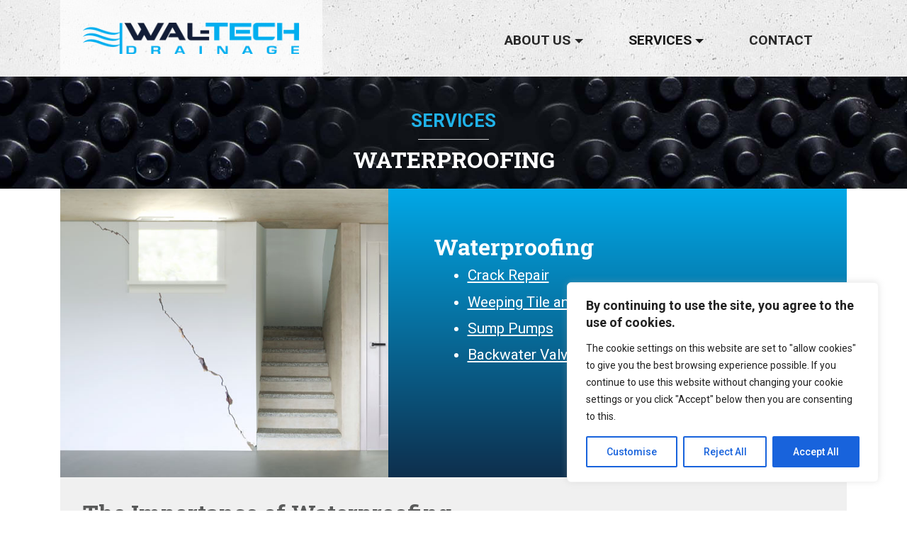

--- FILE ---
content_type: text/css
request_url: https://waltechdrainage.com/wp-content/themes/understrap-child-master/style.css?ver=0.2.2
body_size: 5851
content:
/*
 Theme Name:   UnderStrap Child
 Theme URI:    https://www.understrap.com
 Description:  UnderStrap Child Theme
 Author:       Holger Koenemann
 Author URI:   http://www.holgerkoenemann.de
 Template:     understrap
 Version:      0.2.2
 License:      Commercial
 Text Domain:  understrap-child
 Tags: one-column, custom-menu, featured-images, theme-options, translation-ready
*/
@import url('https://fonts.googleapis.com/css?family=Roboto+Slab:300,700');
@import url('https://fonts.googleapis.com/css?family=Roboto:400,500,700');



body {
	font-family: 'Roboto', sans-serif;
}



h2{
	color:#00aeef;
	
}

div#bbbfloatseal{
	z-index:10 !important;
}

.wtblue{
	color:#00aeef;
	
}
.callout-title{
	color:#ff5b02;
	
}
/* Navigation Styles */
/* Navigation Styles */
.navbar-nav .nav-link {
	font-weight: bold;
	font-size: 1.2rem;
}
.navbar-brand {
	background-color: rgba(255, 255, 2550, 0.7);
	padding: 2rem 2rem;
	/*border-left: 1px solid #9a9d9f;
	border-right: 1px solid #9a9d9f;*/
	margin-right: 0;
}
.navbar-brand .img-fluid{
	width:100%;
	height:auto;
	max-width:305px;

}
.navbar-brand{
width:100%;
	margin:0 auto!important;
	text-align:center;
}
.navbar {
	padding: 0rem 1rem;
	background-color: rgba(255, 255, 2550, 0.7);
/*	border-left: 1px solid #9a9d9f;
	border-right: 1px solid #9a9d9f;*/
}
.wtnavbar .col-sm-8 {
	/*border-right: 1px solid #9a9d9f;
	border-left: 1px solid #9a9d9f;*/
	
}
.wtnavbar {
	font-family: 'Roboto', sans-serif;
	background: url(img/header-bg.jpg) repeat top center;

	text-transform: uppercase;
}
.dropdown-menu .menu-item a.nav-link {

    font-size: 1rem;
}
.dropdown-menu{
	min-width:13rem;
	
}
.navbar-light .navbar-nav .nav-link {
	color: #282828;
}

.dropdown-menu .menu-item a.nav-link:hover{
	
	
	background-color:#00aeef;
	color:#FFF;
}

.navbar-toggleable-sm .navbar-nav .nav-item {
	padding-right: 0.5rem;
	padding-left: 0.5rem;
}
.navbar-toggleable-sm .navbar-nav .nav-item ul .nav-item {
	padding-right: 0;
	padding-left: 0;
}
.navwrapper{
	
	padding-top:0rem;
	
}
.navbar-toggler{
	
	 margin-left: auto;
}

.light-link{
	color:#FFF;
	text-decoration:underline;
	
}
.light-link:hover, .light-link:focus{
	color:#F0F0F0;
	text-decoration:underline;
	
}

.emerg-icon{
	margin-right:1rem;
padding-top:0.3rem;
	
}

/* Custom Icons */
@font-face {
  font-family: 'icomoon';
  src:  url('fonts/icomoon.eot?i6662w');
  src:  url('fonts/icomoon.eot?i6662w#iefix') format('embedded-opentype'),
    url('fonts/icomoon.ttf?i6662w') format('truetype'),
    url('fonts/icomoon.woff?i6662w') format('woff'),
    url('fonts/icomoon.svg?i6662w#icomoon') format('svg');
  font-weight: normal;
  font-style: normal;
}

[class^="icon-"], [class*=" icon-"] {
  /* use !important to prevent issues with browser extensions that change fonts */
  font-family: 'icomoon' !important;
  speak: none;
  font-style: normal;
  font-weight: normal;
  font-variant: normal;
  text-transform: none;
  line-height: 1;
	display:block;

  /* Better Font Rendering =========== */
  -webkit-font-smoothing: antialiased;
  -moz-osx-font-smoothing: grayscale;
}

	.card-block [class^="icon-"], .card-block [class*=" icon-"] {

	display:inline-block;

}
.icon-icon-exterior-wp-SVG:before {
  content: "\e90d";
  color: #00aeef;
}
.icon-icon-interior-wp-SVG:before {
  content: "\e90e";
  color: #00aeef;
}
.icon-icon-window-well:before {
  content: "\e906";
}
.icon-icon-foundation:before {
  content: "\e907";
}
.icon-icon-egressed-window:before {
  content: "\e909";
}
.icon-icon-storm:before {
  content: "\e90a";
}
.icon-icon-crawls:before {
  content: "\e90b";
}
.icon-icon-basement:before {
  content: "\e90c";
}
.icon-icon-backwater:before {
  content: "\e905";
}
.icon-icon-waterproofing-SVG:before {
  content: "\e900";
}
.icon-icon-exterior-icon-SVG:before {
  content: "\e901";
}
.icon-icon-interior-icon-SVG:before {
  content: "\e902";
}
.icon-icon-crack-SVG:before {
  content: "\e903";
}
.icon-icon-weeping-tile-SVG:before {
  content: "\e904";
}
.icon-icon-sump-pump-SVG:before {
  content: "\e908";
}




select#input_2_6 {
    padding: 5px 4px;
    min-height: 38px;
}


/*Hero Home Page */

.home-hero {
	background: url(img/main-header-hero.jpg) no-repeat bottom center;
	background-size: cover;
	padding: 0;
}

.preload { opacity: 0; position: absolute; top: -9999px; left: -9999px; }


/* Sub Hero*/
.gallery-columns-3 .gallery-item {
		width:  calc(100% - 20px) !important;	
	max-width:100%;
	margin-right:0!important;
	
	

    border: 1px solid gray;
    -webkit-box-shadow: 0px 0px 10px 0px rgba(0,0,0,0.75);
    -moz-box-shadow: 0px 0px 10px 0px rgba(0,0,0,0.75);
    box-shadow: 0px 0px 10px 0px rgba(0,0,0,0.75);

	
	
	}
.gallery-columns-3 .gallery-item img{
	
width:100%;
}
.gallery-columns-3 .gallery-item figcaption{
	
font-size:14px;	
	padding:1em 0;
	background-color:#0e2f4d;color:#fff;
}

@media (min-width: 450px) {
	.gallery-columns-3 .gallery-item {
		width:  calc(90% - 20px) !important;	
		margin-right:20px;
	}

}

@media (min-width: 648px) {
	.gallery-columns-3 .gallery-item {
		width:  calc(50% - 20px) !important;		
	}
	.gallery-columns-3 .gallery-item:nth-child(1n+1) {

	margin-right:20px!important;
	}
	.gallery-columns-3 .gallery-item:nth-child(even) {

	margin-right:0!important;
	}
}
@media (min-width: 767px) {
	.gallery-columns-3 .gallery-item {
		width:  calc(33.33333% - 20px) !important;	
		margin-right:20px!important;
	}
	.gallery-columns-3 .gallery-item:nth-child(even) {

	margin-right:20px!important;
	}
		.gallery-columns-3 .gallery-item:nth-child(3n+3) {

	margin-right:0!important;
	}
}







.footer-wrap-sub p{
	margin-bottom:0;
	
	
    margin: 0 auto;
}
.footer-wrap-sub .col-sm-4{
	border-right:none;
	margin-bottom:1rem;

}

.footer-wrap-sub .col-sm-4:last-child{
	border-right:none;
	
}

.footer-wrap-sub span.footer-name{

	font-weight:bold;
	text-transform:uppercase;
	
}
.home-sub-hero {
	padding: 0;
}
.sub-hero-content {
	min-height: 450px;
	background: url(img/home-sub-hero.jpg) no-repeat top center;
	background-size: cover;
}
.sub-hero-content.aboutteam {
	min-height: 300px;
	background: url(img/waltech-team.jpg) no-repeat top center;
	background-size: cover;
}

.sub-hero-content.contactmap{
	min-height: 474px;
	background: url(img/contactus-map.jpg) no-repeat top center;
	background-size: cover;
}


.contact-address {
	box-sizing: border-box;
	background-color: rgba(255, 255, 2550, 0.7);
	padding: 2rem;

}
.contact-address{

	padding:1rem!important;
	padding-top:2rem!important;
	color:#FFF;
}
.contact-address a:link{

	
	color:#FFF;

}
.contact-address a:hover{

	
	color:#F0F0F0;

}




.callout-phone{
		font-family: 'Roboto Slab', serif;
	font-weight: 700;
	font-size: 1.8rem;
	text-transform: uppercase;
	line-height: 1.8rem;
	color: #FFF;
		margin-right:0;
	display:block;
	
}




.badge-image{
	display:block;
	margin:0 auto;
	margin-top:2rem;
}

.float-right-badge{
	display:block;
	float:none;
	margin:0 auto;
	margin-bottom:2rem;
}
.sub-hero-body {
	
	/* Permalink - use to edit and share this gradient: http://colorzilla.com/gradient-editor/#fb2600+0,ff5b02+50    removed url('img/spill.png')*/
background: #fb2600; /* Old browsers */
background: bottom center no-repeat, -moz-linear-gradient(top, #fb2600 0%, #ff5b02 50%); /* FF3.6-15 */
background:  bottom center no-repeat,  -webkit-linear-gradient(top, #fb2600 0%,#ff5b02 50%); /* Chrome10-25,Safari5.1-6 */
background:   bottom center no-repeat, linear-gradient(to bottom, #fb2600 0%,#ff5b02 50%); /* W3C, IE10+, FF16+, Chrome26+, Opera12+, Safari7+ */
filter: progid:DXImageTransform.Microsoft.gradient( startColorstr='#fb2600', endColorstr='#ff5b02',GradientType=0 ); /* IE6-9 */

	color:#ffffff;
font-size: 1.2rem;
	line-height:2rem;
	font-weight: 500;

	background-size:contain;
}

.phone-icon-box{
	background-color:#101d37;
	
}
.no-under{
	text-decoration:none;
	
}
.Aligner {
  display: flex;
  align-items: center;
  justify-content: center;
}

.Aligner-item {
  max-width: 50%;
	padding-top:2rem;
	padding-bottom:2rem;
}


.sub-hero-body-secondary {
	
	background-color:#f0f0f0;
	padding: 1rem;
	font-size: 1rem;

	color:#595a5a;

	text-align:center;
}


.card-deck-wrapper{
	width:100%;
	max-width:1140px;
	margin: 0 auto;
	padding:0 1rem;
}
.sub-footer-wrapper .card{
	
	border: 1px solid #9ba1a3;
    border-radius: 0;
	margin-bottom:2rem;
	
}
.sub-footer-wrapper .card-footer{
	border-top: none;
	background:none;

	
}
.sub-footer-wrapper .card-img-top{
	border-top-right-radius:0;
	border-top-left-radius:0;
min-width: 100%;
width: auto;
height: auto;
}
.hero-content {
	box-sizing: border-box;
	background-color: rgba(255, 255, 2550, 0.7);
	padding: 2rem;
	border-right: none;
	border-left: none;
	text-align:center;
}

    @media all and (-ms-high-contrast:none)
     {
    .sub-footer-wrapper .card-img-top{
	
min-width: 100%;
width: auto;
height: 100%;

}
     }

.card-block {
 
    min-height: 230px;
}
.home .card-block{
	min-height: 300px;
	
}

.hero-content .hero-title {
	font-family: 'Roboto Slab', serif;
	font-weight: 700;
	font-size: 1.4rem;
	text-transform: uppercase;
	line-height: 1.8rem;
	color: #283c62;
	padding-left:0;
	
}

.wpcf7-submit:hover {
    color: #fff !important;
    background: #de4e00 !important;
    border-color: #c74600 !important;
}

.wpcf7-submit{
	color: #fff !important;
    background-color: #ff5b02 !important;
    border-color: #ff5b02 !important;
}







.quote-title {
	font-family: 'Roboto Slab', serif;
	font-weight: 700;
	font-size: 1.8rem;
	text-transform: uppercase;
	line-height: 1.8rem;
	color: #20b2e8;
	
}
.quote-title span {

	color: #283c62;
	
}


.emergency-symbol:before{
content:'';
	position:relative;
	display:block;
	width:86px;
	height:86px;
	background:url(img/phone-icon.png) no-repeat top center;
	background-size:cover;
	margin:0 auto;
	margin-bottom:0.6rem;
	
}
.emerg-box{
	text-align:center;
	
}


.sub-hero-title{
	
	font-family: 'Roboto Slab', serif;
	font-weight: 700;
	font-size: 1.4rem;

	line-height:  1.4rem;

}








.hero-content .btn-primary {
	text-transform: uppercase;
	margin-bottom: 1rem;
}
.hero-content .hero-body {
	font-weight: 500;
	font-size: 1rem;

	text-align:center;
}




/* Testimonials Home */
.wltestimonials{

text-align:center;	
	width:100%;
	float:right;
}
.wltestimonials a{
display: inline-block;
    width: 100%;
    background-color: #707378;
    font-family: 'Roboto Slab', serif;
    font-weight: 400;
    font-size: 1.6rem;
    line-height: 1.6rem;
    padding: 5rem 0rem;
    color: #FFF;
    text-decoration: none;
	transition: background-color 0.5s ease;
}
.wltestimonials a:hover{

    background-color: #20b2e8;

}

.review-companies{
margin-top:2rem;

	
	
}

.review-companies h3{
font-family: 'Roboto Slab', serif;
	font-weight: 700;
	font-size: 2.4rem;
	line-height: 2rem;

	
	
}
.review-companies p.h4{

color:#787878;
	
	
}
.review-list{
	position:relative;
display:inline-block;
	width:0 auto;
	height:auto;
	min-height:100px;
	padding-left:0;
	text-align:center
}

.review-list li{
  display: block;
  list-style-type: none;
  padding-right: 0;
  float: none;
	
}
.review-list li:last-child{

  padding-right: 0;
 
	
}



/* Sub Footer */
.sub-footer-wrapper{
	
	background:url(img/footer-bg.jpg) no-repeat top center;
	background-size:cover;
}

.sub-footer-wrapper .card-footer{
	text-align:center;
	
}
.sub-footer-wrapper .card-title{
	font-family: 'Roboto Slab', serif;
	font-weight: 400;
	font-size: 1.6rem;
	line-height: 1.6rem;
	color:#636466;
	margin-bottom:1rem;
}

.icon-1:before, .icon-2:before, .icon-3:before{
	display:inline-block;
	content: '';
	width:60px;
	height:46px;
	opacity: 0.7;
	top: 0.6rem;
	left: 0;
	bottom: 0;
	right: 0;
	position: relative;
	z-index: 1;   
	
	
	
}
.icon-1:before{

	background:url(img/waterproofing-icon.jpg) no-repeat top center;
	
	
}
.icon-2:before{
	
	background:url(img/interior-icon.jpg) no-repeat top center;
	
	
}
.icon-3:before{

	background:url(img/exterior-icon.jpg) no-repeat top center;

	
}


.card-ul{
	color:#636466;
	margin-left:0rem;
	padding-left:1rem;
	margin-bottom:0;
}

/* Diagram CSS */

.diagram-holder{
	
	background:#b79d8e url(img/diagram-bg.jpg) repeat-x top center;
}

.diagram-list{
	display:inline-block;
	float:left;
	text-align:left;
	width:auto;
	font-weight:bold;
	color:#00aeef;
	margin-bottom:0;
}
.diagram-list span{
	
	color:#101d37;
	
}
.diagram-list:first-child{
	margin-right:1rem;
}
.diagram-list li{
	font-size:1.4rem;
	
}
.diagram-list-holder{
	display:inline-block;

	
}
.diagram-mobile-text{
text-align:center;
	
}
.waterproofing-diagram-mobile{
	
	
	
}
.diagram-img{
	display:block;
	margin:0 auto;
	
	
}
.diagram-wrapper{
	display:block;
	position:relative;
	max-width:969px;
	margin:0 auto;
	
}
.diagram-marker{
	position:relative;
  background: #00aeef;
  border-radius: 0.8em;
  -moz-border-radius: 0.8em;
  -webkit-border-radius: 0.8em;
  color: #ffffff;
  display: inline-block;
  font-weight: bold;
  line-height: 1.6em;
  margin-right: 5px;
  text-align: center;
  width: 1.6em; 
	font-size:2rem
	
}

.diagram-marker a{
	display:inline-block;
	width:100%;
	height:100%;
	color:#fff;
	text-decoration:none;
	
}


/* Tooltip text */
.diagram-marker .tooltiptext {
visibility: hidden;
    position: absolute;
    width: 200px;
    background-color: #555;
    color: #fff;
    text-align: center;
    padding: 5px 0;
    border-radius: 6px;
    z-index: 1;
    opacity: 0;
    transition: opacity 1s;
	line-height:2rem;
}

.tooltip-left {
    top: -5px;
    bottom: auto;
    right: 128%;
}
.tooltip-right {
    top: -5px;
    left: 125%;
}
.tooltip-top {
    bottom: 125%;
    left: 50%;
    margin-left: -100px;
}

/* Show the tooltip text when you mouse over the tooltip container */
.diagram-marker:hover .tooltiptext, .diagram-marker:focus .tooltiptext {
    visibility: visible;
    opacity: 1;
}
.tooltip-right::after {
    content: "";
    position: absolute;
    top: 50%;
    right: 100%;
    margin-top: -5px;
    border-width: 5px;
    border-style: solid;
    border-color: transparent #555 transparent transparent;
}
.tooltip-left::after {
    content: "";
    position: absolute;
    top: 50%;
    left: 100%;
    margin-top: -5px;
    border-width: 5px;
    border-style: solid;
    border-color: transparent transparent transparent #555;
}
.tooltip-top::after {
    content: "";
    position: absolute;
    top: 100%;
    left: 50%;
    margin-left: -5px;
    border-width: 5px;
    border-style: solid;
    border-color: #555 transparent transparent transparent;
}

.marker-1{
	position:absolute;
	top:45%;
	left:0%;
	
}
.marker-2{
	position:absolute;
	top:58%;
	left:30%;
	
}
.marker-3{
	position:absolute;
	top:65%;
	left:16%;
	
}
.marker-4{
	position:absolute;
	bottom:3%;
	left:8%;
	
}
.marker-5{
	position:absolute;
	top:66%;
	left:55%;
	
}
.marker-6{
	position:absolute;
	bottom:10%;
	right:25%;
	
	
}

.marker-7{
	position:absolute;
	top:30%;
	right:0%;
	
}




/* Footer Wrap */
#wrapper-footer-full, #wrapper-footer{
	/* Permalink - use to edit and share this gradient: http://colorzilla.com/gradient-editor/#0e2f4d+0,01a8e7+100 */

		background-color:#101d37;
	
	color:#fff;
}

.footer-logo{
	padding-top:2rem;
	padding-bottom:0;
	
}
.footer-wrap-sub{
	background: #0e2f4d; /* Old browsers */
background: -moz-linear-gradient(top, #0e2f4d 0%, #01a8e7 100%); /* FF3.6-15 */
background: -webkit-linear-gradient(top, #0e2f4d 0%,#01a8e7 100%); /* Chrome10-25,Safari5.1-6 */
background: linear-gradient(to bottom, #0e2f4d 0%,#01a8e7 100%); /* W3C, IE10+, FF16+, Chrome26+, Opera12+, Safari7+ */
filter: progid:DXImageTransform.Microsoft.gradient( startColorstr='#0e2f4d', endColorstr='#01a8e7',GradientType=0 ); /* IE6-9 */

	color:#FFF;
	
}
.inverse-gradient{
	
		background: #01a8e7; /* Old browsers */
background: -moz-linear-gradient(top, #01a8e7 0%, #0e2f4d 100%); /* FF3.6-15 */
background: -webkit-linear-gradient(top, #01a8e7 0%,#0e2f4d 100%); /* Chrome10-25,Safari5.1-6 */
background: linear-gradient(to bottom, #01a8e7 0%,#0e2f4d 100%); /* W3C, IE10+, FF16+, Chrome26+, Opera12+, Safari7+ */
filter: progid:DXImageTransform.Microsoft.gradient( startColorstr='#01a8e7', endColorstr='#0e2f4d',GradientType=0 ); /* IE6-9 */

	color:#FFF;
	
}

#footer-full-content a{
	color:#FFF;
	
}
#footer-full-content a:hover{
	color:#01a8e7;
	
}

.copyright-menu .menu li a{
	color:#FFF;
	text-decoration:underline;
}
.copyright-menu .menu li a:hover{
	color:#01a8e7;
	
}

.footer-nav {
    text-align: left;
}

#footer-full-content .widget-title{
	font-size:1.4rem;
	color:#00aeef;
	
}
#wrapper-footer-full ul{
	
	padding-left:1rem;

}


/* Copyright Menu */
.copyright-menu .menu ul{
	float:none;
	
}
.copyright-menu .menu li{
	display:block;
	padding-right:0;
	
}
#menu-copyright-menu{
	
	padding-left:0;
		margin-left:0;
}

/* Internal Pages Templates - Services*/

.wt-internal-header{
	text-align:center;
	background:url(img/services-header.jpg) no-repeat top center;
	background-size:cover;
	color:#ffffff;
	padding:3rem 0 1rem;

}
.wt-internal-header.generalinternal{
	margin-bottom:2rem;

}

.wt-internal-header.about-header{
	text-align:center;
	background:url(img/header-stones-bg.jpg) no-repeat top center;
	background-size:cover;
	color:#ffffff;
	padding:3rem 0 1rem;
	margin-bottom:0rem;

}
.wt-internal-header.contactinternal{
	text-align:center;
	background:url(img/contact-header.jpg) no-repeat top center;
	background-size:cover;
	color:#ffffff;
	padding:3rem 0 1rem;
	margin-bottom:0rem;

}



/* About Us Page*/

.services-list{
	text-align:left;
	
	
}
.services-list a:link, .services-list a:visited{
color:#595a5a;
	text-decoration:underline;
}
.services-list a:hover, .services-list a:focus{
color:#101d37;
}

.pageintro{
	color:#FFFFFF;
	
}
.pageintro h2{
	
	
	
	font-family: 'Roboto Slab', serif;
	font-weight: 400;
	font-size: 2.6rem;
	line-height: 2.6rem;
	color:#FFFFFF;
	margin-bottom:1rem;


}

.wrapper-internal section{
	margin-bottom:2rem;
	
}



section h3{
	color:#20b2e8;
	
}
.inline-link{
	font-family: 'Roboto', sans-serif;
	text-decoration:underline;
	
}

a.orange-text-link{
	color:#ff5b02;
	line-height:1.5;
	
}
a.orange-text-link:hover{
	color:#0e2f4d;
	
}
.pageintro-ul{
	margin-left:0;
	font-size:1rem;
	list-style:none;
	text-align:center;
	padding-left:0;
	
}
.pageintro-ul li{
	margin-bottom:0.4rem;

	
}
.pageintro-ul a{
	color:#fff;
	
	text-decoration:underline;
}
.pageintro-ul a:hover, .pageintro-ul a:active{
	color:#f0f0f0;
	
	
}
.wt-internal-header .h1{
		font-family: 'Roboto Slab', serif;
	font-weight: 700;
	text-transform:uppercase;
	font-size:1.8rem;
}

.wt-internal-header .h2{
	font-size:1.6rem;
	font-weight: 700;
	text-transform:uppercase;
	color:#20b2e8;
	margin-bottom:10px;
}
.wt-internal-header .h2:after{
 content:"";
    display: block;
    height: 0.5em;

    width: 100px;
 margin:0 auto;
 
    border-bottom: 1px solid #ccc;
	
}
.pagecontent h3 {
	position:relative;
	
}
.pagecontent ul{
	
	padding-left: 1rem;
	
}



.float-right-inlinelink{
	font-size:1rem;
	 
    text-align: center;
    left: 0;
    position: relative;
	bottom:0;
	display:block;
	 padding-top:0.4rem;
}
.wrapper-internal{
padding-top:0;
	padding-bottom:0;
}

.pageintro, .modal-header, .contact-address{
	
	/* Permalink - use to edit and share this gradient: http://colorzilla.com/gradient-editor/#01a8e7+0,0e2f4d+100 */
background: #01a8e7; /* Old browsers */
background: -moz-linear-gradient(top, #01a8e7 0%, #0e2f4d 100%); /* FF3.6-15 */
background: -webkit-linear-gradient(top, #01a8e7 0%,#0e2f4d 100%); /* Chrome10-25,Safari5.1-6 */
background: linear-gradient(to bottom, #01a8e7 0%,#0e2f4d 100%); /* W3C, IE10+, FF16+, Chrome26+, Opera12+, Safari7+ */
filter: progid:DXImageTransform.Microsoft.gradient( startColorstr='#01a8e7', endColorstr='#0e2f4d',GradientType=0 ); /* IE6-9 */
	padding:4rem;
}
.pageintro{
	padding:1rem;
	
}

.modal-header{
color:#FFF;
	padding:1rem 1rem;
}

body .gform_wrapper .top_label div.ginput_container{
	margin-top:0!important;
	
}
.pageintro-plain{
	
	/* Permalink - use to edit and share this gradient: http://colorzilla.com/gradient-editor/#01a8e7+0,0e2f4d+100 */
background: #FFFFFF; /* Old browsers */
text-align:center;
	padding:2rem;
}
.pagecontent{
	
background-color:#f0f0f0;	
	padding:2rem;
	text-align:center;
}
.pagecontent  ul{
	text-align:left;
	
}

.entry-footer{
	
	
	padding:2rem;
	padding-left:2rem!important;
	padding-right:2rem!important;
}

.pageintro .entry-header{
	
	text-align:center;
	
}

.entry-header h1{
	
		font-family: 'Roboto Slab', serif;
	font-weight: 700;
color:#595a5a;
	font-size:1.6rem;

	
}
.pageintro .entry-header h1{
	
color:#FFFFFF;
	
}

.pagecontent h1, .pagecontent h2{
	
		font-family: 'Roboto Slab', serif;
	font-weight: 700;
color:#595a5a;
	
}
.pagecontent h2{
	
	font-size:1.6rem;
}

/* Help Classes */
.imgfull{
	width:100%;	
}

.equal-col {

    height: 100%;
    width: 100%;
	
	
}
/*Certifications */



.certs-titles{
	display:block;
	float:none; 
	padding-right:0;
	margin-right:0;
	border-right:none;
	margin-top:0;
	text-align:center;

}
.certs-holder{
	display:block;
	float:none;
	
}
.certs-list img{
	opacity:0.3;
	
	 -webkit-transition: opacity 1s; /* Safari */
    transition: opacity 1s;
}
.certs-list img:hover, .certs-list a:focus img{
	opacity:1;
	
}
.certs{
	
	background:#f0f0f0;
	padding:2rem;
}
.certs h4{
		font-size:1.6rem;
	font-weight:700;
	text-transform:uppercase;
	color:#101d3f;
	line-height:1.3rem;
	margin-bottom:0;
}
.certs h4 span{
	font-size:1.2rem;
	color:#595a5a;
}

.certs-list{
	position:relative;
display:block;
	
	height:auto;
	min-height:100px;
	padding-left:0;
	margin-bottom:0;
	text-align:center;
}

.certs-list li{
  display: block;
  list-style-type: none;
  padding-right: 0;
  float: none;
	
}
.certs-list li:last-child{

  padding-right: 0;
 
	
}





/* Breadcrumbs */
#breadcrumbs a:hover, #breadcrumbs a:focus{
	color:#fff;
	
	
}
p#breadcrumbs{
	margin-bottom:0;
	text-align:center;

}

/* Widget Styles */
#footer-full-content .widget-title a:link, #footer-full-content .widget-title a:visited{
	
	color:#20b2e8;
	
}
#footer-full-content .widget-title a:hover, #footer-full-content .widget-title a:focus{
	
	color:#FFFFFF;
	
}
/* Gravity Forms */
body .gform_wrapper .gform_footer input[type=submit] { 
 display: inline-block;
  font-weight: bold;
  line-height: 1.25;
  text-align: center;
  white-space: nowrap;
  vertical-align: middle;
  user-select: none;
  border: 1px solid transparent;
  padding: 0.8rem 1.8rem;
  font-size: 1rem;
  border-radius: 0;
  transition: all 0.2s ease-in-out; 
    background-color: #ff5b02;
    border-color: #ff5b02;
color:#FFF;



}
  .btn:focus, .wpcf7 input[type=submit]:focus, .btn:hover, .wpcf7 input[type=submit]:hover {
    text-decoration: none; }
  .btn:focus, .wpcf7 input[type=submit]:focus, .btn.focus, .wpcf7 input.focus[type=submit] {
    outline: 0;
    box-shadow: 0 0 0 2px rgba(254, 206, 0, 0.25); }
  .btn.disabled, .wpcf7 input.disabled[type=submit], .btn:disabled, .wpcf7 input[type=submit]:disabled {
    cursor: not-allowed;
    opacity: .65; }
  .btn:active, .wpcf7 input[type=submit]:active, .btn.active, .wpcf7 input.active[type=submit] {
    background-image: none;
	  
	
}


 a.btn-primary:focus,  a.btn-primary:hover{
	color:#fff;
	  background: #de4e00;
	    border-color: #c74600;
	
}

  
@media (max-width: 768px) {
	
	
	
	
	
	
  .btn-responsive {
    padding:1rem 1rem;
    font-size:80%;
    line-height: 1;
    border-radius:3px;
  }
}

@media (min-width: 769px) and (max-width: 992px) {
  .btn-responsive {
       padding:1rem 1rem;
    font-size:90%;
    line-height: 1.2;
  }
	
	

}
@media (min-width: 993px) and (max-width: 1199px) {
  .btn-responsive {
    padding:1rem 1rem;
    font-size:90%;
    line-height: 1.2;
  }
	
	

}







body .gform_wrapper .gform_footer input:hover[type=submit] {
 background: #de4e00;
	    border-color: #c74600;
}


/* Testimonials */
.fa-star {
	color:#efba03;
	margin-right:0.2rem;
	
}
.blockquote-grey p{
	color:#787878;
	
}

.copyright-bar{
	padding-top:0;
	padding-bottom:0;
	
}


 @media (min-width: 576px) {
	 
	 
	 
	 .emergency-symbol:before{

	display:inline-block;
	width:2.3rem;
	height:2.3rem;

	margin-right:0.6rem;
	margin-bottom:0;
}
.emerg-box{
	text-align:left;
	
}
	 .emerg-box .sub-hero-title{

	font-size: 1.5rem;

	line-height:  1.5rem;

}

	 
	 
	 
	 .pagecontent ul{
	
	padding-left: 40px;
	
}
	 
	 
	 
	 .footer-wrap-sub .col-sm-4{
	border-right:1px solid white;

	
}


	 
	 
	 .hero-content .hero-body {

	font-size: 1rem;

	text-align:center;
	
}

	 
	 .pageintro-ul{
	margin-left:3rem;
	font-size:1.2rem;
list-style:disc;
		 text-align:left;
	
}
	 
	 .pageintro{
	padding:2rem;
	
}

	 
	 
	 
.pagecontent {
	text-align:center;
	
}
	 
	 .sub-hero-title{
	

	font-size: 2.3rem;

	line-height: 2.3rem;

}
	 .pageintro-plain{
	

text-align:left;

}
	 
	 
	 
	 .entry-header h1{
	

	text-align:left;
	
}
	 
	 
	 /* Copyright Nav */
	 /* Copyright Menu */
.copyright-menu .menu ul{
	float:right;
	text-align:right;
	
}
.copyright-menu .menu li{
	display:inline;
	padding-right:0.8rem;
	
}
	 .copyright-menu .menu li:last-child{
		 padding-right:0;
		 
	 }
	 
	 
	 
	 
	 
	/* Media Queries */

	 .icon-1:before, .icon-2:before, .icon-3:before{
display: block;
    content: '';
    width: 60px;
    height: 46px;
    opacity: 0.7;
    top: 0;
    left: 0;
    bottom: 0;
    right: 0;
    position: relative;
    z-index: 1;
    margin: 0 auto; 
	
	
}
	 .wtnavbar .col-sm-8 {

	border-left: 0;
	
}
	
	 .hero-content .hero-title {
	
	font-size: 2rem;

	line-height: 2rem;

}
	 	 [class^="icon-"], [class*=" icon-"] {

	display:inline-block;

}	 
	
}
@media (min-width: 768px) {
	 .emerg-box .sub-hero-title{

	font-size: 1.6rem;

	line-height:  1.6rem;

}


	.navbar {
	padding: 0rem 1rem;
	background:none;
	border-left: none;
	border-right: none;
}
	.sub-hero-body-secondary {
	

	padding: 2rem;

	text-align:left;
}

	
	
	.wt-internal-header .h1{

	font-size:2rem;
}

	
	
	.pageintro .entry-header{
	
	text-align:left;
	
}
	.pagecontent {
	text-align:left;
	
}
	
	
		 .float-right-inlinelink{
	font-size:1rem;
	 
    text-align: right;
    right: 0;
    position: relative;
	bottom:0;
			 float:right;
			
	
}
	 
	
	
	.entry-header h1{
	
	
	font-size:2rem;

	
}
	
	
	
	
	

	
	.pagecontent h2{
	
	font-size:2rem;
		
}


	
	/* Review Icons */
	.review-list{

		text-align:left;
}

.review-list li{
  display: inline-block;
  padding-right: 2rem;
  float: left;
	
}

	
	.hero-content {

	/*border-right: 1px solid #9a9d9f;
	border-left: 1px solid #9a9d9f;*/
}
	
	
	
	.footer-nav {
    text-align: right;
}
		.navwrapper {
    padding-top: 1.5rem;
}
	 .sub-footer-wrapper .card-title {
 
    font-size: 1.6rem;
    line-height: 1.6rem;
  text-align:center;
}
.certs-list li {
    display: inline-block;
    list-style-type: none;
    padding-right: 0;
    float: none;
}

	
	
	
}


@media (min-width: 992px) {
	p#breadcrumbs{

	text-align:left;
}
	 .emerg-box .sub-hero-title{

	font-size: 2.3rem;

	line-height:  2.3rem;

}
	
	
	 .hero-content .hero-body {

	font-size: 1rem;
line-height:2rem;
	text-align:left;
		
}
	 .pageintro-ul{
	margin-left:3rem;
	font-size:1.3rem;
list-style:disc;
		 text-align:left;
	
}
	 
	 .pageintro{
	padding:4rem;
	
}

	 
	.hero-content .hero-title {
	font-family: 'Roboto Slab', serif;
	font-weight: 700;
	font-size: 2rem;
	text-transform: uppercase;
	line-height: 2rem;
	color: #283c62;
	
}
	
	
	
	
	
	.float-right-badge{
	float:right;
	
	display:block;
	
	margin:0 auto;
	margin-bottom:0rem;

}
		.navwrapper{
	
	padding-top:2.1rem;
	
} .navbar-toggleable-sm .navbar-nav .nav-item {
	padding-right: 1.5rem;
	padding-left: 1.5rem;
	}
	
	
	.wltestimonials{


	width:60%;

} 
		 .sub-footer-wrapper .card-title {

  text-align:left;
}
	
	.icon-1:before, .icon-2:before, .icon-3:before{
	display:inline-block;
	content: '';
	width:60px;
	height:46px;
	opacity: 0.7;
	top: 0.6rem;
	left: 0;
	bottom: 0;
	right: 0;
	position: relative;
	z-index: 1;   
	
	
}
	
	
}


@media (min-width: 1200px) {
	
	
	
	
	.sub-hero-content.aboutteam {
	min-height: 474px;

}
	
	
	/*Certifications */



.certs-titles{
	display:inline-block;
	float:left; 
	padding-right:1rem;
	margin-right:1rem;
	border-right:1px solid black;
	margin-top:2.3rem;
	text-align:left;

}
.certs-holder{
	display:inline-block;
	float:none;
	
}


.certs h4 span{
	font-size:1.2rem;
	color:#595a5a;
}

.certs-list{
	position:relative;
display:block;
	
	height:auto;
	min-height:100px;
	padding-left:0;
	margin-bottom:0;
	text-align:center;
}

.certs-list li{
  display: inline-block;

  padding-right: 2rem;
  float: left;
	
}
.certs-list li:last-child{

  padding-right: 0;
 
	
}
	
	
	
	
	
	
	
		.callout-phone{
	font-size: 2.6rem;
	line-height: 2.6rem;
	margin-right:2rem;
	display:inline-block;
}
	.hero-content .hero-title {
margin:2rem 0;

}



}












